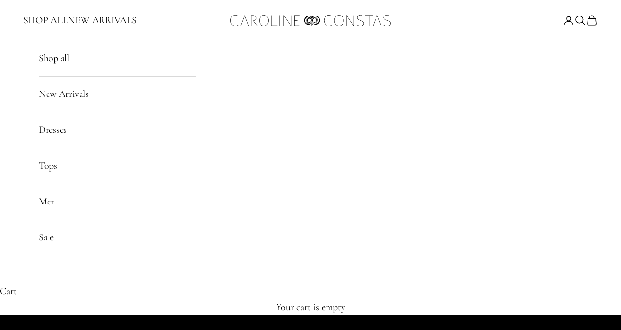

--- FILE ---
content_type: text/html; charset=utf-8
request_url: https://carolineconstas.com/apps/easystock/metasettings?x-api-key=c420f9e3-3865-475f-88bb-7a72c4f234b9
body_size: 181
content:
{"settings":{"data":{"badge":{"active":true,"apply":"productItem","backgroundColor":"#FFFFFF","color":"#333","excludeCollections":[],"excludeProducts":[],"fontSize":"12","fontStyle":"normal","fontWeight":"normal","positionProduct":"","positionProductItem":"belowPrice","shape":"shape1","thresholds":[{"active":true,"emoji":false,"name":"preorder","title":"Preorder only","value":0,"valueCondition":"<"},{"active":true,"emoji":false,"name":"undefined","title":"In Stock","value":"","valueCondition":""},{"active":true,"emoji":false,"name":"out","title":"Out of Stock","value":0,"valueCondition":"==="},{"active":true,"emoji":false,"name":"only","title":"We only have 1 left in stock! ","value":2,"valueCondition":"<"},{"active":true,"emoji":false,"name":"low","title":"We only have a few left in stock!  ","value":15,"valueCondition":"<"},{"active":false,"emoji":false,"name":"in","title":"In Stock","value":15,"valueCondition":">="},{"active":false,"emoji":false,"name":"high","title":"High Stock","value":100,"valueCondition":">="}]},"text":{"active":true,"color":"#5b759f","emojiBlinkAnimation":false,"excludeCollections":[],"excludeProducts":[6740989575365],"fontSize":"13","fontStyle":"normal","fontWeight":"normal","positionProduct":"belowPrice","positionProductItem":"","showProgressBar":true,"textAlign":"center","thresholds":[{"active":true,"emoji":true,"name":"preorder","title":"Preorder only ","value":0,"valueCondition":"<"},{"active":false,"emoji":true,"name":"undefined","title":"In Stock ","value":"","valueCondition":""},{"active":false,"emoji":true,"name":"out","title":"Out of Stock \ud83e\udd37","value":0,"valueCondition":"==="},{"active":true,"emoji":true,"name":"only","title":"We only have 1 left in stock! ","value":2,"valueCondition":"<"},{"active":true,"emoji":true,"name":"low","title":"We only have a few left in stock!  ","value":15,"valueCondition":"<"},{"active":false,"emoji":true,"name":"in","title":"In Stock \u26a1","value":15,"valueCondition":">="},{"active":false,"emoji":true,"name":"high","title":"High Stock \u2b50","value":100,"valueCondition":">="}]}}}}